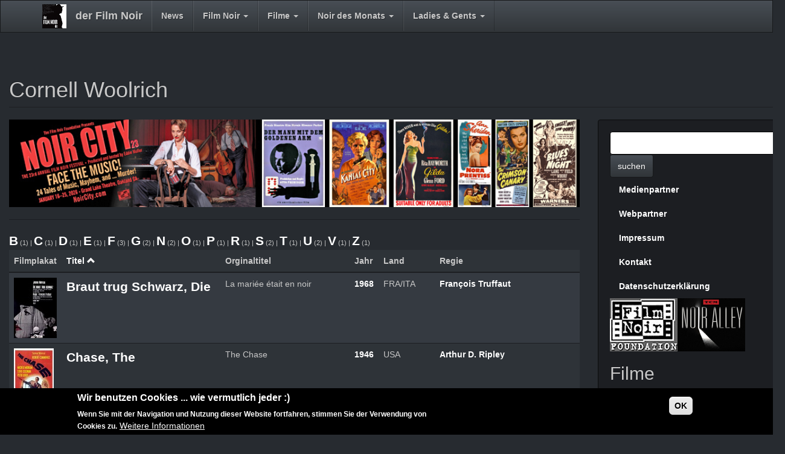

--- FILE ---
content_type: text/html; charset=UTF-8
request_url: https://www.der-film-noir.de/v1/taxonomy/term/455
body_size: 12126
content:
<!DOCTYPE html>
<html  lang="de" dir="ltr">
  <head>
    <meta charset="utf-8" />
<script async src="https://www.googletagmanager.com/gtag/js?id=UA-33874374-1"></script>
<script>window.dataLayer = window.dataLayer || [];function gtag(){dataLayer.push(arguments)};gtag("js", new Date());gtag("set", "developer_id.dMDhkMT", true);gtag("config", "UA-33874374-1", {"groups":"default","anonymize_ip":true,"page_placeholder":"PLACEHOLDER_page_path","allow_ad_personalization_signals":false});</script>
<meta name="Generator" content="Drupal 10 (https://www.drupal.org)" />
<meta name="MobileOptimized" content="width" />
<meta name="HandheldFriendly" content="true" />
<meta name="viewport" content="width=device-width, initial-scale=1.0" />
<style>div#sliding-popup, div#sliding-popup .eu-cookie-withdraw-banner, .eu-cookie-withdraw-tab {background: #000} div#sliding-popup.eu-cookie-withdraw-wrapper { background: transparent; } #sliding-popup h1, #sliding-popup h2, #sliding-popup h3, #sliding-popup p, #sliding-popup label, #sliding-popup div, .eu-cookie-compliance-more-button, .eu-cookie-compliance-secondary-button, .eu-cookie-withdraw-tab { color: #ffffff;} .eu-cookie-withdraw-tab { border-color: #ffffff;}</style>
<link rel="icon" href="https://files.der-film-noir.de/v1/sites/default/files/psd2css_favicon.png" type="image/png" />
<link rel="alternate" type="application/rss+xml" title="Cornell Woolrich" href="https://www.der-film-noir.de/v1/taxonomy/term/455/feed/all" />

    <title>Cornell Woolrich | der Film Noir</title>
    <link rel="stylesheet" media="all" href="/v1/sites/default/files/css/css_48KbCldHEjlYOeh1xy8Hd_gHE8n5GuSW_07I6SZGVHE.css?delta=0&amp;language=de&amp;theme=filmnoir&amp;include=eJxtyEEOAyEIQNEL2XIkg4pTMiAT0Rpv36bpcjb_Jy-ZDR8dL6gdlZb1M9CM2exk-k4vYWyZ4A5joYpTRqgs2ow7HGIJ5eFjC7cj-PZBCgmdwptpOfz6VCtT_hRduJC_bMW8sxDc6gcko0M1" />
<link rel="stylesheet" media="all" href="https://cdn.jsdelivr.net/npm/bootswatch@3.4.0/slate/bootstrap.min.css" integrity="sha256-PzKNNEEWKdp8EAlTBKwSDuI095WOfMYJhN0fzKNhcnQ=" crossorigin="anonymous" />
<link rel="stylesheet" media="all" href="https://cdn.jsdelivr.net/npm/@unicorn-fail/drupal-bootstrap-styles@0.0.2/dist/3.1.1/7.x-3.x/drupal-bootstrap-slate.min.css" integrity="sha512-e/ne9EnQFH+bo0MAbbZhabfVDik1WCPpIZdGRCv/4hemkenFsyykCqSJG2fpWr0ly+leqIM79YighY6MF8+TfQ==" crossorigin="anonymous" />
<link rel="stylesheet" media="all" href="https://cdn.jsdelivr.net/npm/@unicorn-fail/drupal-bootstrap-styles@0.0.2/dist/3.1.1/8.x-3.x/drupal-bootstrap-slate.min.css" integrity="sha512-imyJvW67sU2AR6AOBo0RBZy3iVys/kg926Iul4GdycVuzHvnmuQcwPP7Pgv02OtS3w4xzf8ZNsQSlIWE+Z01nQ==" crossorigin="anonymous" />
<link rel="stylesheet" media="all" href="https://cdn.jsdelivr.net/npm/@unicorn-fail/drupal-bootstrap-styles@0.0.2/dist/3.3.7/7.x-3.x/drupal-bootstrap-slate.min.css" integrity="sha512-g1unUT1Hdksgis8ZX3F3gI77ag9hGh0o9TkM6YvC9twKA4/LpKb1bFlhS5vJlCzqh7BakkQ3dekpo57rx829Ag==" crossorigin="anonymous" />
<link rel="stylesheet" media="all" href="https://cdn.jsdelivr.net/npm/@unicorn-fail/drupal-bootstrap-styles@0.0.2/dist/3.3.7/8.x-3.x/drupal-bootstrap-slate.min.css" integrity="sha512-jgbsODBbl9XFt7ZEfWZiISbPqGnFPDDhoBSOeUVp78MohRwHNvIlQct1UX0FnwaWG8Xf8vnrRgIyu8wz/7IBWA==" crossorigin="anonymous" />
<link rel="stylesheet" media="all" href="https://cdn.jsdelivr.net/npm/@unicorn-fail/drupal-bootstrap-styles@0.0.2/dist/3.4.0/8.x-3.x/drupal-bootstrap-slate.min.css" integrity="sha512-gX6b9DYP/yxILfGTbhT7G5O5JU2K9oZvFE7CFigyIv/8R4tvo9FMYarhvfAY2UmdCzMQCcEY2c1HwqZOlIdccQ==" crossorigin="anonymous" />
<link rel="stylesheet" media="all" href="/v1/sites/default/files/css/css_UWSxPQ7vl8cN-Kio6EBzIMdJBxJlhroCKdfUXawton4.css?delta=7&amp;language=de&amp;theme=filmnoir&amp;include=eJxtyEEOAyEIQNEL2XIkg4pTMiAT0Rpv36bpcjb_Jy-ZDR8dL6gdlZb1M9CM2exk-k4vYWyZ4A5joYpTRqgs2ow7HGIJ5eFjC7cj-PZBCgmdwptpOfz6VCtT_hRduJC_bMW8sxDc6gcko0M1" />

    
  </head>
  <body class="path-taxonomy navbar-is-fixed-top has-glyphicons">
    <a href="#main-content" class="visually-hidden focusable skip-link">
      Direkt zum Inhalt
    </a>
    
      <div class="dialog-off-canvas-main-canvas" data-off-canvas-main-canvas>
              <header class="navbar navbar-default navbar-fixed-top" id="navbar" role="banner">
              <div class="container">
            <div class="navbar-header">
          <div class="region region-navigation">
          <a class="logo navbar-btn pull-left" href="/v1/" title="Home" rel="home">
      <img src="https://files.der-film-noir.de/v1/sites/default/files/logo-40x40px.png" alt="Home" />
    </a>
        <a class="name navbar-brand" href="/v1/" title="Home" rel="home">der Film Noir</a>
    
  </div>

                          <button type="button" class="navbar-toggle collapsed" data-toggle="collapse" data-target="#navbar-collapse" aria-expanded="false">
            <span class="sr-only">Navigation aktivieren/deaktivieren</span>
            <span class="icon-bar"></span>
            <span class="icon-bar"></span>
            <span class="icon-bar"></span>
          </button>
              </div>

                    <div id="navbar-collapse" class="navbar-collapse collapse">
            <div class="region region-navigation-collapsible">
    <nav role="navigation" aria-labelledby="block-filmnoir-main-menu-menu" id="block-filmnoir-main-menu">
            
  <h2 class="visually-hidden" id="block-filmnoir-main-menu-menu">Main navigation</h2>
  

        
      <ul class="menu menu--main nav navbar-nav">
                      <li class="first">
                                        <a href="/v1/news" data-drupal-link-system-path="news">News</a>
              </li>
                      <li class="expanded dropdown">
                                                                    <a href="/v1/film-noir" class="dropdown-toggle" data-toggle="dropdown" data-drupal-link-system-path="node/4">Film Noir <span class="caret"></span></a>
                        <ul class="dropdown-menu">
                      <li class="first">
                                        <a href="/v1/film-noir" data-drupal-link-system-path="node/4">Film Noir</a>
              </li>
                      <li>
                                        <a href="/v1/film-noir/die-welt" data-drupal-link-system-path="node/7">Die Welt</a>
              </li>
                      <li>
                                        <a href="/v1/film-noir/der-stil" data-drupal-link-system-path="node/5">Der Stil</a>
              </li>
                      <li>
                                        <a href="/v1/film-noir/die-stadt" data-drupal-link-system-path="node/6">Die Stadt</a>
              </li>
                      <li>
                                        <a href="/v1/film-noir/die-zeit" data-drupal-link-system-path="node/184">Die Zeit</a>
              </li>
                      <li>
                                        <a href="/v1/film-noir/die-ikonen" data-drupal-link-system-path="node/185">Die Ikonen</a>
              </li>
                      <li class="last">
                                        <a href="/v1/film-noir/die-kultur" data-drupal-link-system-path="node/297">Die Kultur</a>
              </li>
        </ul>
  
              </li>
                      <li class="expanded dropdown">
                                                                    <a href="/v1/filme" class="dropdown-toggle" data-toggle="dropdown" data-drupal-link-system-path="node/8">Filme <span class="caret"></span></a>
                        <ul class="dropdown-menu">
                      <li class="first">
                                        <a href="/v1/filme" data-drupal-link-system-path="node/8">Filme</a>
              </li>
                      <li>
                                        <a href="/v1/filme/pre-noir" data-drupal-link-system-path="taxonomy/term/7">Pre Noir 1922 bis 1941</a>
              </li>
                      <li>
                                        <a href="/v1/filme/film-noir" data-drupal-link-system-path="taxonomy/term/8">Film Noir 1941 bis 1959</a>
              </li>
                      <li>
                                        <a href="/v1/filme/post-noir" data-drupal-link-system-path="taxonomy/term/9">Post Noir 1959 bis 1966</a>
              </li>
                      <li>
                                        <a href="/v1/filme/neo-noir" data-drupal-link-system-path="taxonomy/term/10">Neo Noir 1967 bis heute</a>
              </li>
                      <li>
                                        <a href="/v1/filme/western-noir" data-drupal-link-system-path="taxonomy/term/18">Western Noir</a>
              </li>
                      <li>
                                        <a href="/v1/filme/film-noir-uk" data-drupal-link-system-path="taxonomy/term/22">Film Noir UK</a>
              </li>
                      <li>
                                        <a href="/v1/filme/film-noir-france" data-drupal-link-system-path="taxonomy/term/23">Film Noir France</a>
              </li>
                      <li class="last">
                                        <a href="/v1/filme/film-noir-international" data-drupal-link-system-path="taxonomy/term/24">Film Noir International</a>
              </li>
        </ul>
  
              </li>
                      <li class="expanded dropdown">
                                                                    <a href="/v1/node/3" class="dropdown-toggle" data-toggle="dropdown" data-drupal-link-system-path="node/3">Noir des Monats <span class="caret"></span></a>
                        <ul class="dropdown-menu">
                      <li class="first">
                                        <a href="https://www.der-film-noir.de/v1/node/2244">Noir des Monats</a>
              </li>
                      <li>
                                        <a href="/v1/noir-des-monats/2021" data-drupal-link-system-path="node/299">2025</a>
              </li>
                      <li class="last">
                                        <a href="/v1/noir-des-monats/2020" data-drupal-link-system-path="node/298">2024</a>
              </li>
        </ul>
  
              </li>
                      <li class="expanded dropdown last">
                                                                    <a href="/v1/ladies-gents" class="dropdown-toggle" data-toggle="dropdown" data-drupal-link-system-path="node/13">Ladies &amp; Gents <span class="caret"></span></a>
                        <ul class="dropdown-menu">
                      <li class="first">
                                        <a href="/v1/ladies-gents" data-drupal-link-system-path="node/13">Ladies &amp; Gents</a>
              </li>
                      <li>
                                        <a href="/v1/ladiesgents/schauspieler" data-drupal-link-system-path="ladiesgents/schauspieler">Gents</a>
              </li>
                      <li class="last">
                                        <a href="/v1/ladiesgents/schauspielerinnen" data-drupal-link-system-path="ladiesgents/schauspielerinnen">Ladies</a>
              </li>
        </ul>
  
              </li>
        </ul>
  

  </nav>

  </div>

        </div>
                    </div>
          </header>
  
  <div role="main" class="main-container container js-quickedit-main-content">
    <div class="row">

                              <div class="col-sm-12" role="heading">
              <div class="region region-header">
      
<div data-drupal-messages-fallback class="hidden"></div>
    <h1 class="page-header">Cornell Woolrich</h1>


  </div>

          </div>
              
            
                  <section class="col-sm-9">

                
                                      
                  
                          <a id="main-content"></a>
            <div class="region region-content">
    <section class="views-element-container block block-views block-views-blockbanner-block-1 clearfix" id="block-views-block-banner-block-1">
  
    

      <div class="form-group"><div class="view view-banner view-id-banner view-display-id-block_1 js-view-dom-id-7ba23f47a909aed70bb6e5a865959292c81b8971937b33d9b6bb5df230fc50a9">
  
    
      
      <div class="view-content">
        <div class="skin-default">
    
    <div id="views_slideshow_cycle_main_banner-block_1" class="views_slideshow_cycle_main views_slideshow_main">
    <div id="views_slideshow_cycle_teaser_section_banner-block_1"  class="views_slideshow_cycle_teaser_section">
     <div id="views_slideshow_cycle_div_banner-block_1_0"  class="views_slideshow_cycle_slide views_slideshow_slide views-row-1 views-row-odd">
      <div  class="views-row views-row-0 views-row-odd views-row-first">
  <div class="views-field views-field-body"><div class="field-content"><a href="https://www.noircity.com/noircity23-p1.html"><img src="https://files.der-film-noir.de/v1/sites/default/files/inline-images/Banner-NoirCity_2026-Film_Noir-web.jpg" data-entity-uuid="e8a7d4b3-a832-4f0e-8573-ddc5d733c563" data-entity-type="file" width="880" height="135" loading="lazy"></a></div></div><div class="views-field views-field-nothing"><span class="field-content"><p><hr></p></span></div>
</div>

  </div>

     <div id="views_slideshow_cycle_div_banner-block_1_1"  class="views_slideshow_cycle_slide views_slideshow_slide views-row-2 views_slideshow_cycle_hidden views-row-even">
      <div  class="views-row views-row-1 views-row-even">
  <div class="views-field views-field-body"><div class="field-content"><p><a href="https://www.noirfilmfestival.cz/en/"><img data-entity-uuid="09f46a6a-270c-4d71-8550-e0649fff899f" data-entity-type="file" src="https://files.der-film-noir.de/v1/sites/default/files/inline-images/banner_noir_film_festival-2024-web.jpg" width="880" height="135" loading="lazy"></a></p></div></div><div class="views-field views-field-nothing"><span class="field-content"><p><hr></p></span></div>
</div>

  </div>

     <div id="views_slideshow_cycle_div_banner-block_1_2"  class="views_slideshow_cycle_slide views_slideshow_slide views-row-3 views_slideshow_cycle_hidden views-row-odd">
      <div  class="views-row views-row-2 views-row-odd">
  <div class="views-field views-field-body"><div class="field-content"><p><a href="http://www.amazon.de/Psychologische-Verteidigung-Erz%C3%A4hlungen-Matthias-Merkelbach/dp/3942503255/ref=sr_1_1?ie=UTF8&amp;qid=13703" id rel target="_blank" title><img alt="Psychologische Verteidigung" class="img-responsive" data-entity-type="file" data-entity-uuid="d15ca49b-e941-44b8-b642-6653652fbc52" src="https://files.der-film-noir.de/v1/sites/default/files/inline-images/PSV_banner_02.gif" width="880" height="135" loading="lazy"></a></p>
</div></div><div class="views-field views-field-nothing"><span class="field-content"><p><hr></p></span></div>
</div>

  </div>

     <div id="views_slideshow_cycle_div_banner-block_1_3"  class="views_slideshow_cycle_slide views_slideshow_slide views-row-4 views_slideshow_cycle_hidden views-row-even">
      <div  class="views-row views-row-3 views-row-even">
  <div class="views-field views-field-body"><div class="field-content"><p><a href="https://bluray-disc.de/blu-ray-filme/studio/concorde-home-entertainment"><img class="img-responsive" src="https://files.der-film-noir.de/v1/sites/default/files/inline-images/2013-Online%20Banner.gif" data-entity-uuid="42bf4c9b-571d-4543-b700-ac0a57a5896b" data-entity-type="file" alt="Concorde Home Entertainment" width="880" height="135" loading="lazy"></a></p></div></div><div class="views-field views-field-nothing"><span class="field-content"><p><hr></p></span></div>
</div>

  </div>

     <div id="views_slideshow_cycle_div_banner-block_1_4"  class="views_slideshow_cycle_slide views_slideshow_slide views-row-5 views_slideshow_cycle_hidden views-row-odd">
      <div  class="views-row views-row-4 views-row-odd">
  <div class="views-field views-field-body"><div class="field-content"><p><a href="http://www.filmnoirfoundation.org/" id rel target="_blank" title><img alt="Eddie Muller" class="img-responsive" data-entity-type="file" data-entity-uuid="5174b838-41a4-4c5d-a203-3d74aecb7e4d" src="https://files.der-film-noir.de/v1/sites/default/files/inline-images/banner_eddie_muller.jpg" width="880" height="135" loading="lazy"></a></p>
</div></div><div class="views-field views-field-nothing"><span class="field-content"><p><hr></p></span></div>
</div>

  </div>

     <div id="views_slideshow_cycle_div_banner-block_1_5"  class="views_slideshow_cycle_slide views_slideshow_slide views-row-6 views_slideshow_cycle_hidden views-row-even">
      <div  class="views-row views-row-5 views-row-even">
  <div class="views-field views-field-body"><div class="field-content"><p><a href="https://www.amazon.de/s?ie=UTF8&amp;rh=n:284266&amp;page=1&amp;hidden-keywords=B072DX96DP|B071H9FNCC|B072DX82RM|B071RMYWXJ&amp;tag=wwwarthausde2215-21&amp;lo=dvd" id rel target="_blank" title><img alt="Wenn es Nach wird in Paris" class="img-responsive" data-entity-type="file" data-entity-uuid="01ed896d-492a-4f5c-bed6-f9312641e08d" src="https://files.der-film-noir.de/v1/sites/default/files/inline-images/banner_noir_film_Studiocanal_DasLochNachtParis.jpg" width="880" height="135" loading="lazy"></a></p>
</div></div><div class="views-field views-field-nothing"><span class="field-content"><p><hr></p></span></div>
</div>

  </div>

     <div id="views_slideshow_cycle_div_banner-block_1_6"  class="views_slideshow_cycle_slide views_slideshow_slide views-row-7 views_slideshow_cycle_hidden views-row-odd">
      <div  class="views-row views-row-6 views-row-odd">
  <div class="views-field views-field-body"><div class="field-content"><p><a href="http://der-film-noir.de/v1/node/169" id rel target="_blank" title><img alt="Film Noir Collection Koch Media GmbH" class="img-responsive" data-entity-type="file" data-entity-uuid="01fa84c9-0f7e-42e5-bb00-a15b74a84317" src="https://files.der-film-noir.de/v1/sites/default/files/inline-images/KM_Anz-Noir_135x880px.gif" width="880" height="135" loading="lazy"></a></p>
</div></div><div class="views-field views-field-nothing"><span class="field-content"><p><hr></p></span></div>
</div>

  </div>

     <div id="views_slideshow_cycle_div_banner-block_1_7"  class="views_slideshow_cycle_slide views_slideshow_slide views-row-8 views_slideshow_cycle_hidden views-row-even">
      <div  class="views-row views-row-7 views-row-even views-row-last">
  <div class="views-field views-field-body"><div class="field-content"><p><img alt="banner_der_film_noir_3.jpg" data-entity-type="file" data-entity-uuid="16d8bc5b-84af-401f-a09e-bfc60abc0e26" src="https://files.der-film-noir.de/v1/sites/default/files/inline-images/banner_der_film_noir_3.jpg" width="880" height="135" loading="lazy"></p>
</div></div><div class="views-field views-field-nothing"><span class="field-content"><p><hr></p></span></div>
</div>

  </div>

  </div>

</div>


        </div>

    </div>
  
          </div>
</div>

  </section>

  <div class="views-element-container form-group"><div class="view view-taxonomy-term view-id-taxonomy_term view-display-id-page_1 js-view-dom-id-dc88dc2973f665da7b037985b29101fcfd2d3cf308132575f3b68f517b4fe4ee">
  
    
          <div class="attachment attachment-before">
      <div class="views-element-container form-group"><div class="view view-taxonomy-term view-id-taxonomy_term view-display-id-attachment_1 js-view-dom-id-68eb6c3822c31af3fc418b1deee45a13167bb1bf0e4ccf5cbb6933ac4a2939fc">
  
    
      
      <div class="view-content">
        <span >
    <a href="/v1/taxonomy/term/455/b">B</a>
      (1)
    </span>
  <span >
   |   <a href="/v1/taxonomy/term/455/c">C</a>
      (1)
    </span>
  <span >
   |   <a href="/v1/taxonomy/term/455/d">D</a>
      (1)
    </span>
  <span >
   |   <a href="/v1/taxonomy/term/455/e">E</a>
      (1)
    </span>
  <span >
   |   <a href="/v1/taxonomy/term/455/f">F</a>
      (3)
    </span>
  <span >
   |   <a href="/v1/taxonomy/term/455/g">G</a>
      (2)
    </span>
  <span >
   |   <a href="/v1/taxonomy/term/455/n">N</a>
      (2)
    </span>
  <span >
   |   <a href="/v1/taxonomy/term/455/o">O</a>
      (1)
    </span>
  <span >
   |   <a href="/v1/taxonomy/term/455/p">P</a>
      (1)
    </span>
  <span >
   |   <a href="/v1/taxonomy/term/455/r">R</a>
      (1)
    </span>
  <span >
   |   <a href="/v1/taxonomy/term/455/s">S</a>
      (2)
    </span>
  <span >
   |   <a href="/v1/taxonomy/term/455/t">T</a>
      (1)
    </span>
  <span >
   |   <a href="/v1/taxonomy/term/455/u">U</a>
      (2)
    </span>
  <span >
   |   <a href="/v1/taxonomy/term/455/v">V</a>
      (1)
    </span>
  <span >
   |   <a href="/v1/taxonomy/term/455/z">Z</a>
      (1)
    </span>

    </div>
  
          </div>
</div>

    </div>
  
      <div class="view-content">
        <div class="table-responsive">
<table class="table table-hover table-striped">
        <thead>
    <tr>
                                      <th id="view-field-bild-table-column" class="views-field views-field-field-bild" scope="col">Filmplakat</th>
                                      <th id="view-title-table-column" aria-sort="ascending" class="views-field views-field-title is-active" scope="col"><a href="?order=title&amp;sort=desc" title="Nach Titel sortieren">Titel<span class="icon glyphicon glyphicon-chevron-up icon-after" aria-hidden="true" data-toggle="tooltip" data-placement="bottom" title="Absteigend sortieren"></span>
</a></th>
                                      <th id="view-field-original-titel-table-column" class="views-field views-field-field-original-titel" scope="col">Orginaltitel</th>
                                      <th id="view-nach-jahr-table-column" class="views-field views-field-nach-jahr" scope="col">Jahr</th>
                                      <th id="view-field-land-table-column" class="views-field views-field-field-land" scope="col">Land</th>
                                      <th class="views-field views-field-nothing" scope="col"></th>
                                      <th id="view-nach-regisseuren-table-column" class="views-field views-field-nach-regisseuren" scope="col">Regie</th>
          </tr>
    </thead>
    <tbody>
      <tr>
                                                                      <td headers="view-field-bild-table-column" class="views-field views-field-field-bild">  <a href="/v1/node/466" hreflang="de"><img loading="lazy" src="https://files.der-film-noir.de/v1/sites/default/files/styles/thumbnail/public/Die%20Braut%20trug%20Schwarz-Poster-web4.jpg?itok=0O1OpVBE" width="71" height="100" alt="" class="img-responsive" />

</a>
        </td>
                                                                      <td class="fn-titel views-field views-field-title is-active" headers="view-title-table-column"><a href="/v1/node/466" hreflang="de">Braut trug Schwarz, Die</a>        </td>
                                                                      <td headers="view-field-original-titel-table-column" class="views-field views-field-field-original-titel">La mariée était en noir         </td>
                                                                      <td headers="view-nach-jahr-table-column" class="views-field views-field-nach-jahr"><a href="/v1/taxonomy/term/72" hreflang="de">1968</a>        </td>
                                                                      <td headers="view-field-land-table-column" class="views-field views-field-field-land">FRA/ITA        </td>
                                                                      <td class="views-field views-field-nothing"><br><br>        </td>
                                                                      <td headers="view-nach-regisseuren-table-column" class="views-field views-field-nach-regisseuren"><a href="/v1/taxonomy/term/695" hreflang="de">François Truffaut</a>        </td>
          </tr>
      <tr>
                                                                      <td headers="view-field-bild-table-column" class="views-field views-field-field-bild">  <a href="/v1/node/435" hreflang="de"><img loading="lazy" src="https://files.der-film-noir.de/v1/sites/default/files/styles/thumbnail/public/The%20Chase-Poster-web1.jpg?itok=qwHwq0AZ" width="66" height="100" alt="" class="img-responsive" />

</a>
        </td>
                                                                      <td class="fn-titel views-field views-field-title is-active" headers="view-title-table-column"><a href="/v1/node/435" hreflang="de">Chase, The </a>        </td>
                                                                      <td headers="view-field-original-titel-table-column" class="views-field views-field-field-original-titel">The Chase        </td>
                                                                      <td headers="view-nach-jahr-table-column" class="views-field views-field-nach-jahr"><a href="/v1/taxonomy/term/49" hreflang="de">1946</a>        </td>
                                                                      <td headers="view-field-land-table-column" class="views-field views-field-field-land">USA        </td>
                                                                      <td class="views-field views-field-nothing"><br><br>        </td>
                                                                      <td headers="view-nach-regisseuren-table-column" class="views-field views-field-nach-regisseuren"><a href="/v1/taxonomy/term/1055" hreflang="de">Arthur D. Ripley</a>        </td>
          </tr>
      <tr>
                                                                      <td headers="view-field-bild-table-column" class="views-field views-field-field-bild">  <a href="/v1/node/938" hreflang="de"><img loading="lazy" src="https://files.der-film-noir.de/v1/sites/default/files/styles/thumbnail/public/Deadline%20at%20Dawn-Poster-web1.jpg?itok=OKDFlNUJ" width="72" height="100" alt="" class="img-responsive" />

</a>
        </td>
                                                                      <td class="fn-titel views-field views-field-title is-active" headers="view-title-table-column"><a href="/v1/node/938" hreflang="de">Deadline At Dawn</a>        </td>
                                                                      <td headers="view-field-original-titel-table-column" class="views-field views-field-field-original-titel">Deadline At Dawn        </td>
                                                                      <td headers="view-nach-jahr-table-column" class="views-field views-field-nach-jahr"><a href="/v1/taxonomy/term/49" hreflang="de">1946</a>        </td>
                                                                      <td headers="view-field-land-table-column" class="views-field views-field-field-land">USA        </td>
                                                                      <td class="views-field views-field-nothing"><br><br>        </td>
                                                                      <td headers="view-nach-regisseuren-table-column" class="views-field views-field-nach-regisseuren"><a href="/v1/taxonomy/term/1747" hreflang="de">Harold Clurman</a>        </td>
          </tr>
      <tr>
                                                                      <td headers="view-field-bild-table-column" class="views-field views-field-field-bild">  <a href="/v1/node/962" hreflang="de"><img loading="lazy" src="https://files.der-film-noir.de/v1/sites/default/files/styles/thumbnail/public/Entgleist-Poster-web1_0.jpg?itok=dTMzRIk9" width="72" height="100" alt="" class="img-responsive" />

</a>
        </td>
                                                                      <td class="fn-titel views-field views-field-title is-active" headers="view-title-table-column"><a href="/v1/node/962" hreflang="de">Entgleist</a>        </td>
                                                                      <td headers="view-field-original-titel-table-column" class="views-field views-field-field-original-titel">No Man Of Her Own        </td>
                                                                      <td headers="view-nach-jahr-table-column" class="views-field views-field-nach-jahr"><a href="/v1/taxonomy/term/54" hreflang="de">1950</a>        </td>
                                                                      <td headers="view-field-land-table-column" class="views-field views-field-field-land">USA        </td>
                                                                      <td class="views-field views-field-nothing"><br><br>        </td>
                                                                      <td headers="view-nach-regisseuren-table-column" class="views-field views-field-nach-regisseuren"><a href="/v1/taxonomy/term/1769" hreflang="de">Mitchell Leisen</a>        </td>
          </tr>
      <tr>
                                                                      <td headers="view-field-bild-table-column" class="views-field views-field-field-bild">  <a href="/v1/node/1644" hreflang="de"><img loading="lazy" src="https://files.der-film-noir.de/v1/sites/default/files/styles/thumbnail/public/public%3A/Fall%20Guy-Poster-web1.jpg?itok=YOpx2hLE" width="66" height="100" alt="" class="img-responsive" />

</a>
        </td>
                                                                      <td class="fn-titel views-field views-field-title is-active" headers="view-title-table-column"><a href="/v1/node/1644" hreflang="de">Fall Guy</a>        </td>
                                                                      <td headers="view-field-original-titel-table-column" class="views-field views-field-field-original-titel">Fall Guy        </td>
                                                                      <td headers="view-nach-jahr-table-column" class="views-field views-field-nach-jahr"><a href="/v1/taxonomy/term/51" hreflang="de">1947</a>        </td>
                                                                      <td headers="view-field-land-table-column" class="views-field views-field-field-land">USA        </td>
                                                                      <td class="views-field views-field-nothing"><br><br>        </td>
                                                                      <td headers="view-nach-regisseuren-table-column" class="views-field views-field-nach-regisseuren"><a href="/v1/taxonomy/term/1522" hreflang="de">Reginald Le Borg</a>        </td>
          </tr>
      <tr>
                                                                      <td headers="view-field-bild-table-column" class="views-field views-field-field-bild">  <a href="/v1/node/1226" hreflang="de"><img loading="lazy" src="https://files.der-film-noir.de/v1/sites/default/files/styles/thumbnail/public/public%3A/Fallen%20Angels-Poster-web5.jpg?itok=uE2nioKj" width="58" height="100" alt="" class="img-responsive" />

</a>
        </td>
                                                                      <td class="fn-titel views-field views-field-title is-active" headers="view-title-table-column"><a href="/v1/node/1226" hreflang="de">Fallen Angels - Staffel 1</a>        </td>
                                                                      <td headers="view-field-original-titel-table-column" class="views-field views-field-field-original-titel">Fallen Angels - Season 1        </td>
                                                                      <td headers="view-nach-jahr-table-column" class="views-field views-field-nach-jahr"><a href="/v1/taxonomy/term/97" hreflang="de">1993</a>        </td>
                                                                      <td headers="view-field-land-table-column" class="views-field views-field-field-land">USA        </td>
                                                                      <td class="views-field views-field-nothing"><br><br>        </td>
                                                                      <td headers="view-nach-regisseuren-table-column" class="views-field views-field-nach-regisseuren"><a href="/v1/taxonomy/term/2088" hreflang="de">Alfonso Cuarón</a>, <a href="/v1/taxonomy/term/2085" hreflang="de">Phil Joanou</a>, <a href="/v1/taxonomy/term/632" hreflang="de">Steven Soderbergh</a>, <a href="/v1/taxonomy/term/2091" hreflang="de">Tom Hanks</a>        </td>
          </tr>
      <tr>
                                                                      <td headers="view-field-bild-table-column" class="views-field views-field-field-bild">  <a href="/v1/node/660" hreflang="de"><img loading="lazy" src="https://files.der-film-noir.de/v1/sites/default/files/styles/thumbnail/public/public%3A/Fear%20In%20The%20Night-Poster-web1.jpg?itok=fjMaNmKf" width="66" height="100" alt="" class="img-responsive" />

</a>
        </td>
                                                                      <td class="fn-titel views-field views-field-title is-active" headers="view-title-table-column"><a href="/v1/node/660" hreflang="de">Fear In The Night</a>        </td>
                                                                      <td headers="view-field-original-titel-table-column" class="views-field views-field-field-original-titel">Fear In The Night        </td>
                                                                      <td headers="view-nach-jahr-table-column" class="views-field views-field-nach-jahr"><a href="/v1/taxonomy/term/51" hreflang="de">1947</a>        </td>
                                                                      <td headers="view-field-land-table-column" class="views-field views-field-field-land">USA        </td>
                                                                      <td class="views-field views-field-nothing"><br><br>        </td>
                                                                      <td headers="view-nach-regisseuren-table-column" class="views-field views-field-nach-regisseuren"><a href="/v1/taxonomy/term/575" hreflang="de">Maxwell Shane</a>        </td>
          </tr>
      <tr>
                                                                      <td headers="view-field-bild-table-column" class="views-field views-field-field-bild">  <a href="/v1/node/792" hreflang="de"><img loading="lazy" src="https://files.der-film-noir.de/v1/sites/default/files/styles/thumbnail/public/Das%20Geheimnis%20der%20falschen%20Braut-Poster-web1.jpg?itok=uZE8yvEb" width="71" height="100" alt="" class="img-responsive" />

</a>
        </td>
                                                                      <td class="fn-titel views-field views-field-title is-active" headers="view-title-table-column"><a href="/v1/node/792" hreflang="de">Geheimnis der falschen Braut, Das</a>        </td>
                                                                      <td headers="view-field-original-titel-table-column" class="views-field views-field-field-original-titel">La sirène du Mississipi        </td>
                                                                      <td headers="view-nach-jahr-table-column" class="views-field views-field-nach-jahr"><a href="/v1/taxonomy/term/73" hreflang="de">1969</a>        </td>
                                                                      <td headers="view-field-land-table-column" class="views-field views-field-field-land">FRA/ITA        </td>
                                                                      <td class="views-field views-field-nothing"><br><br>        </td>
                                                                      <td headers="view-nach-regisseuren-table-column" class="views-field views-field-nach-regisseuren"><a href="/v1/taxonomy/term/695" hreflang="de">François Truffaut</a>        </td>
          </tr>
      <tr>
                                                                      <td headers="view-field-bild-table-column" class="views-field views-field-field-bild">  <a href="/v1/node/2123" hreflang="de"><img loading="lazy" src="https://files.der-film-noir.de/v1/sites/default/files/styles/thumbnail/public/public%3A/The%20Guilty-Poster-web2_0.jpg?itok=YlAlSnyr" width="67" height="100" alt="" class="img-responsive" />

</a>
        </td>
                                                                      <td class="fn-titel views-field views-field-title is-active" headers="view-title-table-column"><a href="/v1/node/2123" hreflang="de">Guilty, The</a>        </td>
                                                                      <td headers="view-field-original-titel-table-column" class="views-field views-field-field-original-titel">The Guilty        </td>
                                                                      <td headers="view-nach-jahr-table-column" class="views-field views-field-nach-jahr"><a href="/v1/taxonomy/term/51" hreflang="de">1947</a>        </td>
                                                                      <td headers="view-field-land-table-column" class="views-field views-field-field-land">USA        </td>
                                                                      <td class="views-field views-field-nothing"><br><br>        </td>
                                                                      <td headers="view-nach-regisseuren-table-column" class="views-field views-field-nach-regisseuren"><a href="/v1/taxonomy/term/668" hreflang="de">John Reinhardt</a>        </td>
          </tr>
      <tr>
                                                                      <td headers="view-field-bild-table-column" class="views-field views-field-field-bild">  <a href="/v1/node/832" hreflang="de"><img loading="lazy" src="https://files.der-film-noir.de/v1/sites/default/files/styles/thumbnail/public/Die%20Nacht%20hat%20tausend%20Augen-Poster-web1.jpg?itok=GECc8L_M" width="76" height="100" alt="" class="img-responsive" />

</a>
        </td>
                                                                      <td class="fn-titel views-field views-field-title is-active" headers="view-title-table-column"><a href="/v1/node/832" hreflang="de">Nacht hat tausend Augen, Die</a>        </td>
                                                                      <td headers="view-field-original-titel-table-column" class="views-field views-field-field-original-titel">Night Has A Thousand Eyes        </td>
                                                                      <td headers="view-nach-jahr-table-column" class="views-field views-field-nach-jahr"><a href="/v1/taxonomy/term/52" hreflang="de">1948</a>        </td>
                                                                      <td headers="view-field-land-table-column" class="views-field views-field-field-land">USA        </td>
                                                                      <td class="views-field views-field-nothing"><br><br>        </td>
                                                                      <td headers="view-nach-regisseuren-table-column" class="views-field views-field-nach-regisseuren"><a href="/v1/taxonomy/term/655" hreflang="de">John Farrow</a>        </td>
          </tr>
      <tr>
                                                                      <td headers="view-field-bild-table-column" class="views-field views-field-field-bild">  <a href="/v1/node/2112" hreflang="de"><img loading="lazy" src="https://files.der-film-noir.de/v1/sites/default/files/styles/thumbnail/public/public%3A/No-abras-nunca-esa-puerta-Poster-web1.jpg?itok=oiMANLM5" width="68" height="100" alt="" class="img-responsive" />

</a>
        </td>
                                                                      <td class="fn-titel views-field views-field-title is-active" headers="view-title-table-column"><a href="/v1/node/2112" hreflang="de">Never Open That Door</a>        </td>
                                                                      <td headers="view-field-original-titel-table-column" class="views-field views-field-field-original-titel">No Abras Nunca Esa Puerta         </td>
                                                                      <td headers="view-nach-jahr-table-column" class="views-field views-field-nach-jahr"><a href="/v1/taxonomy/term/56" hreflang="de">1952</a>        </td>
                                                                      <td headers="view-field-land-table-column" class="views-field views-field-field-land">ARG        </td>
                                                                      <td class="views-field views-field-nothing"><br><br>        </td>
                                                                      <td headers="view-nach-regisseuren-table-column" class="views-field views-field-nach-regisseuren"><a href="/v1/taxonomy/term/3092" hreflang="de">Carlos Hugo Christensen</a>        </td>
          </tr>
      <tr>
                                                                      <td headers="view-field-bild-table-column" class="views-field views-field-field-bild">  <a href="/v1/node/2040" hreflang="de"><img loading="lazy" src="https://files.der-film-noir.de/v1/sites/default/files/styles/thumbnail/public/public%3A/El%20ojo%20de%20cristal-Poster-web1.jpg?itok=kLy1il81" width="64" height="100" alt="" class="img-responsive" />

</a>
        </td>
                                                                      <td class="fn-titel views-field views-field-title is-active" headers="view-title-table-column"><a href="/v1/node/2040" hreflang="de">ojo de cristal, El</a>        </td>
                                                                      <td headers="view-field-original-titel-table-column" class="views-field views-field-field-original-titel">El ojo de cristal        </td>
                                                                      <td headers="view-nach-jahr-table-column" class="views-field views-field-nach-jahr"><a href="/v1/taxonomy/term/60" hreflang="de">1956</a>        </td>
                                                                      <td headers="view-field-land-table-column" class="views-field views-field-field-land">ESP/MEX        </td>
                                                                      <td class="views-field views-field-nothing"><br><br>        </td>
                                                                      <td headers="view-nach-regisseuren-table-column" class="views-field views-field-nach-regisseuren"><a href="/v1/taxonomy/term/3189" hreflang="de">Antonio Santillán</a>        </td>
          </tr>
      <tr>
                                                                      <td headers="view-field-bild-table-column" class="views-field views-field-field-bild">  <a href="/v1/node/343" hreflang="de"><img loading="lazy" src="https://files.der-film-noir.de/v1/sites/default/files/styles/thumbnail/public/Perfect%20Crimes3-Poster-web1.jpg?itok=xoudCOUr" width="71" height="100" alt="" class="img-responsive" />

</a>
        </td>
                                                                      <td class="fn-titel views-field views-field-title is-active" headers="view-title-table-column"><a href="/v1/node/343" hreflang="de">Perfect Crimes Vol. 3</a>        </td>
                                                                      <td headers="view-field-original-titel-table-column" class="views-field views-field-field-original-titel">Fallen Angels - Season 2        </td>
                                                                      <td headers="view-nach-jahr-table-column" class="views-field views-field-nach-jahr"><a href="/v1/taxonomy/term/99" hreflang="de">1995</a>        </td>
                                                                      <td headers="view-field-land-table-column" class="views-field views-field-field-land">USA        </td>
                                                                      <td class="views-field views-field-nothing"><br><br>        </td>
                                                                      <td headers="view-nach-regisseuren-table-column" class="views-field views-field-nach-regisseuren"><a href="/v1/taxonomy/term/840" hreflang="de">David Siegel</a>, <a href="/v1/taxonomy/term/897" hreflang="de">Peter Bogdanovich</a>, <a href="/v1/taxonomy/term/841" hreflang="de">Scott McGehee</a>        </td>
          </tr>
      <tr>
                                                                      <td headers="view-field-bild-table-column" class="views-field views-field-field-bild">  <a href="/v1/node/2023" hreflang="de"><img loading="lazy" src="https://files.der-film-noir.de/v1/sites/default/files/styles/thumbnail/public/public%3A/The%20Return%20Of%20The%20Whistler-Poster-web1.jpg?itok=sPvr9fLA" width="66" height="100" alt="" class="img-responsive" />

</a>
        </td>
                                                                      <td class="fn-titel views-field views-field-title is-active" headers="view-title-table-column"><a href="/v1/node/2023" hreflang="de">Return Of The Whistler, The</a>        </td>
                                                                      <td headers="view-field-original-titel-table-column" class="views-field views-field-field-original-titel">The Return Of The Whistler        </td>
                                                                      <td headers="view-nach-jahr-table-column" class="views-field views-field-nach-jahr"><a href="/v1/taxonomy/term/52" hreflang="de">1948</a>        </td>
                                                                      <td headers="view-field-land-table-column" class="views-field views-field-field-land">USA        </td>
                                                                      <td class="views-field views-field-nothing"><br><br>        </td>
                                                                      <td headers="view-nach-regisseuren-table-column" class="views-field views-field-nach-regisseuren"><a href="/v1/taxonomy/term/3160" hreflang="de">D. Ross Lederman</a>        </td>
          </tr>
      <tr>
                                                                      <td headers="view-field-bild-table-column" class="views-field views-field-field-bild">  <a href="/v1/node/1958" hreflang="de"><img loading="lazy" src="https://files.der-film-noir.de/v1/sites/default/files/styles/thumbnail/public/public%3A/Si%20muero%20antes%20de%20despertar-Poster-web1.jpg?itok=SoC9SfyR" width="70" height="100" alt="" class="img-responsive" />

</a>
        </td>
                                                                      <td class="fn-titel views-field views-field-title is-active" headers="view-title-table-column"><a href="/v1/node/1958" hreflang="de">Si muero antes de despertar</a>        </td>
                                                                      <td headers="view-field-original-titel-table-column" class="views-field views-field-field-original-titel">Si muero antes de despertar / El vampiro acecha        </td>
                                                                      <td headers="view-nach-jahr-table-column" class="views-field views-field-nach-jahr"><a href="/v1/taxonomy/term/56" hreflang="de">1952</a>        </td>
                                                                      <td headers="view-field-land-table-column" class="views-field views-field-field-land">ARG        </td>
                                                                      <td class="views-field views-field-nothing"><br><br>        </td>
                                                                      <td headers="view-nach-regisseuren-table-column" class="views-field views-field-nach-regisseuren"><a href="/v1/taxonomy/term/3092" hreflang="de">Carlos Hugo Christensen</a>        </td>
          </tr>
      <tr>
                                                                      <td headers="view-field-bild-table-column" class="views-field views-field-field-bild">  <a href="/v1/node/1096" hreflang="de"><img loading="lazy" src="https://files.der-film-noir.de/v1/sites/default/files/styles/thumbnail/public/Street%20Of%20Chance-Poster-web2.jpg?itok=j12fCB41" width="68" height="100" alt="" class="img-responsive" />

</a>
        </td>
                                                                      <td class="fn-titel views-field views-field-title is-active" headers="view-title-table-column"><a href="/v1/node/1096" hreflang="de">Street Of Chance</a>        </td>
                                                                      <td headers="view-field-original-titel-table-column" class="views-field views-field-field-original-titel">Street Of Chance        </td>
                                                                      <td headers="view-nach-jahr-table-column" class="views-field views-field-nach-jahr"><a href="/v1/taxonomy/term/46" hreflang="de">1942</a>        </td>
                                                                      <td headers="view-field-land-table-column" class="views-field views-field-field-land">USA        </td>
                                                                      <td class="views-field views-field-nothing"><br><br>        </td>
                                                                      <td headers="view-nach-regisseuren-table-column" class="views-field views-field-nach-regisseuren"><a href="/v1/taxonomy/term/1909" hreflang="de">Jack Hively</a>        </td>
          </tr>
      <tr>
                                                                      <td headers="view-field-bild-table-column" class="views-field views-field-field-bild">  <a href="/v1/node/1328" hreflang="de"><img loading="lazy" src="https://files.der-film-noir.de/v1/sites/default/files/styles/thumbnail/public/public%3A/Todeszelle%20Nr5-Poster-web1.jpg?itok=lDOVLpB1" width="70" height="100" alt="" class="img-responsive" />

</a>
        </td>
                                                                      <td class="fn-titel views-field views-field-title is-active" headers="view-title-table-column"><a href="/v1/node/1328" hreflang="de">Todeszelle Nr. 5</a>        </td>
                                                                      <td headers="view-field-original-titel-table-column" class="views-field views-field-field-original-titel">I Wouldn’t Be In Your Shoes        </td>
                                                                      <td headers="view-nach-jahr-table-column" class="views-field views-field-nach-jahr"><a href="/v1/taxonomy/term/52" hreflang="de">1948</a>        </td>
                                                                      <td headers="view-field-land-table-column" class="views-field views-field-field-land">USA        </td>
                                                                      <td class="views-field views-field-nothing"><br><br>        </td>
                                                                      <td headers="view-nach-regisseuren-table-column" class="views-field views-field-nach-regisseuren"><a href="/v1/taxonomy/term/683" hreflang="de">William Nigh</a>        </td>
          </tr>
      <tr>
                                                                      <td headers="view-field-bild-table-column" class="views-field views-field-field-bild">  <a href="/v1/node/128" hreflang="de"><img loading="lazy" src="https://files.der-film-noir.de/v1/sites/default/files/styles/thumbnail/public/public%3A/Das%20unheimliche%20Fenster-Poster-web6.jpg?itok=ceLgeA3K" width="71" height="100" alt="" class="img-responsive" />

</a>
        </td>
                                                                      <td class="fn-titel views-field views-field-title is-active" headers="view-title-table-column"><a href="/v1/node/128" hreflang="de">unheimliche Fenster, Das</a>        </td>
                                                                      <td headers="view-field-original-titel-table-column" class="views-field views-field-field-original-titel">The Window        </td>
                                                                      <td headers="view-nach-jahr-table-column" class="views-field views-field-nach-jahr"><a href="/v1/taxonomy/term/53" hreflang="de">1949</a>        </td>
                                                                      <td headers="view-field-land-table-column" class="views-field views-field-field-land">USA        </td>
                                                                      <td class="views-field views-field-nothing"><br><br>        </td>
                                                                      <td headers="view-nach-regisseuren-table-column" class="views-field views-field-nach-regisseuren"><a href="/v1/taxonomy/term/565" hreflang="de">Ted Tetzlaff</a>        </td>
          </tr>
      <tr>
                                                                      <td headers="view-field-bild-table-column" class="views-field views-field-field-bild">  <a href="/v1/node/801" hreflang="de"><img loading="lazy" src="https://files.der-film-noir.de/v1/sites/default/files/styles/thumbnail/public/Union%20City-Poster-web1.jpg?itok=pisgxGrs" width="67" height="100" alt="" class="img-responsive" />

</a>
        </td>
                                                                      <td class="fn-titel views-field views-field-title is-active" headers="view-title-table-column"><a href="/v1/node/801" hreflang="de">Union City</a>        </td>
                                                                      <td headers="view-field-original-titel-table-column" class="views-field views-field-field-original-titel">Union City        </td>
                                                                      <td headers="view-nach-jahr-table-column" class="views-field views-field-nach-jahr"><a href="/v1/taxonomy/term/84" hreflang="de">1980</a>        </td>
                                                                      <td headers="view-field-land-table-column" class="views-field views-field-field-land">USA        </td>
                                                                      <td class="views-field views-field-nothing"><br><br>        </td>
                                                                      <td headers="view-nach-regisseuren-table-column" class="views-field views-field-nach-regisseuren"><a href="/v1/taxonomy/term/1581" hreflang="de">Marcus Reichert</a>        </td>
          </tr>
      <tr>
                                                                      <td headers="view-field-bild-table-column" class="views-field views-field-field-bild">  <a href="/v1/node/114" hreflang="de"><img loading="lazy" src="https://files.der-film-noir.de/v1/sites/default/files/styles/thumbnail/public/public%3A/Schwarzer-Engel-Poster-web3.jpg?itok=TC4V1VQm" width="68" height="100" alt="" class="img-responsive" />

</a>
        </td>
                                                                      <td class="fn-titel views-field views-field-title is-active" headers="view-title-table-column"><a href="/v1/node/114" hreflang="de">Vergessene Stunde / Schwarzer Engel</a>        </td>
                                                                      <td headers="view-field-original-titel-table-column" class="views-field views-field-field-original-titel">Black Angel        </td>
                                                                      <td headers="view-nach-jahr-table-column" class="views-field views-field-nach-jahr"><a href="/v1/taxonomy/term/49" hreflang="de">1946</a>        </td>
                                                                      <td headers="view-field-land-table-column" class="views-field views-field-field-land">USA        </td>
                                                                      <td class="views-field views-field-nothing"><br><br>        </td>
                                                                      <td headers="view-nach-regisseuren-table-column" class="views-field views-field-nach-regisseuren"><a href="/v1/taxonomy/term/679" hreflang="de">Roy William Neill</a>        </td>
          </tr>
      <tr>
                                                                      <td headers="view-field-bild-table-column" class="views-field views-field-field-bild">  <a href="/v1/node/133" hreflang="de"><img loading="lazy" src="https://files.der-film-noir.de/v1/sites/default/files/styles/thumbnail/public/Zeuge%20gesucht-Poster-web1.jpg?itok=dD4fXcOJ" width="68" height="100" alt="" class="img-responsive" />

</a>
        </td>
                                                                      <td class="fn-titel views-field views-field-title is-active" headers="view-title-table-column"><a href="/v1/node/133" hreflang="de">Zeuge gesucht</a>        </td>
                                                                      <td headers="view-field-original-titel-table-column" class="views-field views-field-field-original-titel">Phantom Lady        </td>
                                                                      <td headers="view-nach-jahr-table-column" class="views-field views-field-nach-jahr"><a href="/v1/taxonomy/term/48" hreflang="de">1944</a>        </td>
                                                                      <td headers="view-field-land-table-column" class="views-field views-field-field-land">USA        </td>
                                                                      <td class="views-field views-field-nothing"><br><br>        </td>
                                                                      <td headers="view-nach-regisseuren-table-column" class="views-field views-field-nach-regisseuren"><a href="/v1/taxonomy/term/548" hreflang="de">Robert Siodmak</a>        </td>
          </tr>
    </tbody>
</table>
  </div>

    </div>
  
      
              <div class="feed-icons">
      <a href="https://www.der-film-noir.de/v1/taxonomy/term/455/feed/all" class="feed-icon">
  Cornell Woolrich abonnieren
</a>

    </div>
  </div>
</div>


  </div>

              </section>

                              <aside class="col-sm-3" role="complementary">
              <div class="well region region-sidebar-second">
    <section class="views-exposed-form block block-views block-views-exposed-filter-blocksearch-page-1 clearfix" data-drupal-selector="views-exposed-form-search-page-1" id="block-hervorgehobenesformularsearchpage-1">
  
    

      <form action="/v1/search" method="get" id="views-exposed-form-search-page-1" accept-charset="UTF-8">
  <div class="form--inline form-inline clearfix">
  <div class="form-item js-form-item form-type-textfield js-form-type-textfield form-item-search js-form-item-search form-group">
      <label for="edit-search" class="control-label">Suche</label>
  
  
  <input data-drupal-selector="edit-search" class="form-text form-control" type="text" id="edit-search" name="search" value="" size="30" maxlength="128" />

  
  
  </div>
<div data-drupal-selector="edit-actions" class="form-actions form-group js-form-wrapper form-wrapper" id="edit-actions"><button data-drupal-selector="edit-submit-search" class="button js-form-submit form-submit btn-default btn" type="submit" id="edit-submit-search" value="suchen">suchen</button></div>

</div>

</form>

  </section>

<nav role="navigation" aria-labelledby="block-filmnoir-footer-menu" id="block-filmnoir-footer">
            
  <h2 class="visually-hidden" id="block-filmnoir-footer-menu">Menülinks rechte Seite</h2>
  

        
      <ul class="menu menu--footer nav">
                      <li class="first">
                                        <a href="/v1/medienpartner" data-drupal-link-system-path="node/242">Medienpartner</a>
              </li>
                      <li>
                                        <a href="/v1/webpartner" title="Film Noir Webpartner" data-drupal-link-system-path="node/290">Webpartner</a>
              </li>
                      <li>
                                        <a href="/v1/impressum" title="Impressum" data-drupal-link-system-path="node/246">Impressum</a>
              </li>
                      <li>
                                        <a href="/v1/contact" data-drupal-link-system-path="contact">Kontakt</a>
              </li>
                      <li class="last">
                                        <a href="/v1/datenschutzerklaerung" data-drupal-link-system-path="node/1464">Datenschutzerklärung</a>
              </li>
        </ul>
  

  </nav>
<section id="block-filmnoir-filmnoirfoundation" class="block block-block-content block-block-contentf2d35c71-d557-4166-9f33-51f89d2215b4 clearfix">
  
    

      
            <div class="field field--name-body field--type-text-with-summary field--label-hidden field--item"><p><a href="http://www.filmnoirfoundation.org/home.html" target="_blank"><img alt="film noir foundation web.jpg" data-entity-type="file" data-entity-uuid="262b3ceb-19cb-401f-85b4-893f84480572" src="https://files.der-film-noir.de/v1/sites/default/files/inline-images/film%20noir%20foundation%20web.jpg" width="112" height="88" loading="lazy"></a><a href="http://noiralley.tcm.com/" target="_blank" title="Noir Alley"><img alt="noir-alley-logo-web1.jpg" height="88" src="/v1/sites/default/files/2017-04/noir-alley-logo-web1.jpg" width="112" loading="lazy"></a></p></div>
      
  </section>

<section class="views-element-container block block-views block-views-blockslider-block-1 clearfix" id="block-filmnoir-views-block-slider-block-1">
  
      <h2 class="block-title">Filme</h2>
    

      <div class="form-group"><div class="view view-slider view-id-slider view-display-id-block_1 js-view-dom-id-a902181d6d29c08163848971e3a4ff6c713c8a49dec0035717e1356f160ec8f3">
  
    
      
      <div class="view-content">
          <div class="list-group-item"><div><span><a href="/v1/node/338" hreflang="de">Sackgasse</a></span></div><div><div>  <a href="/v1/node/338" hreflang="de"><img loading="lazy" src="https://files.der-film-noir.de/v1/sites/default/files/styles/galerie/public/Dead%20End-Poster-web2.jpg?itok=fKLddc7W" width="150" height="229" alt="" class="img-responsive" />

</a>
</div></div></div>
    <div class="list-group-item"><div><span><a href="/v1/node/394" hreflang="de">Du lebst noch 105 Minuten</a></span></div><div><div>  <a href="/v1/node/394" hreflang="de"><img loading="lazy" src="https://files.der-film-noir.de/v1/sites/default/files/styles/galerie/public/Du%20lebst%20noch%20105%20Minuten-Poster-web4.jpg?itok=ot0YVhsO" width="150" height="208" alt="" class="img-responsive" />

</a>
</div></div></div>
    <div class="list-group-item"><div><span><a href="/v1/node/266" hreflang="de">Testament des Dr. Mabuse, Das</a></span></div><div><div>  <a href="/v1/node/266" hreflang="de"><img loading="lazy" src="https://files.der-film-noir.de/v1/sites/default/files/styles/galerie/public/Testament%20Dr.%20Mabuse-Poster1-web.jpg?itok=DyXLa41j" width="150" height="205" alt="" class="img-responsive" />

</a>
</div></div></div>
    <div class="list-group-item"><div><span><a href="/v1/node/282" hreflang="de">Todeskuss, Der</a></span></div><div><div>  <a href="/v1/node/282" hreflang="de"><img loading="lazy" src="https://files.der-film-noir.de/v1/sites/default/files/styles/galerie/public/Der%20Todeskuss-Poster2-web.jpg?itok=WKx5Vga2" width="150" height="211" alt="" class="img-responsive" />

</a>
</div></div></div>
    <div class="list-group-item"><div><span><a href="/v1/node/40" hreflang="de">Gardenia – eine Frau will vergessen</a></span></div><div><div>  <a href="/v1/node/40" hreflang="de"><img loading="lazy" src="https://files.der-film-noir.de/v1/sites/default/files/styles/galerie/public/public%3A/The%20Blue%20Gardenia-Poster-web6.jpg?itok=i5N31xjM" width="150" height="207" alt="" class="img-responsive" />

</a>
</div></div></div>
    <div class="list-group-item"><div><span><a href="/v1/node/372" hreflang="de">Drei Uhr nachts</a></span></div><div><div>  <a href="/v1/node/372" hreflang="de"><img loading="lazy" src="https://files.der-film-noir.de/v1/sites/default/files/styles/galerie/public/Drei%20Uhr%20Nachts-Poster-web2.jpg?itok=kv89NqVl" width="150" height="208" alt="" class="img-responsive" />

</a>
</div></div></div>
    <div class="list-group-item"><div><span><a href="/v1/node/455" hreflang="de">aura, El</a></span></div><div><div>  <a href="/v1/node/455" hreflang="de"><img loading="lazy" src="https://files.der-film-noir.de/v1/sites/default/files/styles/galerie/public/El%20aura-Poster-web4.jpg?itok=uzpENASL" width="150" height="208" alt="" class="img-responsive" />

</a>
</div></div></div>
    <div class="list-group-item"><div><span><a href="/v1/node/1238" hreflang="de">Stimme des Gewissens, Die </a></span></div><div><div>  <a href="/v1/node/1238" hreflang="de"><img loading="lazy" src="https://files.der-film-noir.de/v1/sites/default/files/styles/galerie/public/public%3A/Die%20Stimme%20des%20Gewissens-Poster-web4.jpg?itok=ISFO244z" width="150" height="213" alt="" class="img-responsive" />

</a>
</div></div></div>
    <div class="list-group-item"><div><span><a href="/v1/node/830" hreflang="de">Großstadthyänen</a></span></div><div><div>  <a href="/v1/node/830" hreflang="de"><img loading="lazy" src="https://files.der-film-noir.de/v1/sites/default/files/styles/galerie/public/Grossstadthyaenen-Poster-web1.jpg?itok=mfmjEEKg" width="150" height="210" alt="" class="img-responsive" />

</a>
</div></div></div>
    <div class="list-group-item"><div><span><a href="/v1/node/92" hreflang="de">Heißes Eisen</a></span></div><div><div>  <a href="/v1/node/92" hreflang="de"><img loading="lazy" src="https://files.der-film-noir.de/v1/sites/default/files/styles/galerie/public/Hei%C3%9Fes%20Eisen-Poster1.jpg?itok=TDuVEHyo" width="150" height="215" alt="" class="img-responsive" />

</a>
</div></div></div>
    <div class="list-group-item"><div><span><a href="/v1/node/280" hreflang="de">Detour</a></span></div><div><div>  <a href="/v1/node/280" hreflang="de"><img loading="lazy" src="https://files.der-film-noir.de/v1/sites/default/files/styles/galerie/public/Umleitung-Poster2-wb.jpg?itok=KNESS8cC" width="150" height="223" alt="" class="img-responsive" />

</a>
</div></div></div>
    <div class="list-group-item"><div><span><a href="/v1/node/120" hreflang="de">streunender Hund, Ein / Ein herrenloser Hund </a></span></div><div><div>  <a href="/v1/node/120" hreflang="de"><img loading="lazy" src="https://files.der-film-noir.de/v1/sites/default/files/styles/galerie/public/Ein%20streunender%20Hund-Poster-web3.jpg?itok=9azl6-UR" width="150" height="213" alt="" class="img-responsive" />

</a>
</div></div></div>
    <div class="list-group-item"><div><span><a href="/v1/node/491" hreflang="de">Pitfall</a></span></div><div><div>  <a href="/v1/node/491" hreflang="de"><img loading="lazy" src="https://files.der-film-noir.de/v1/sites/default/files/styles/galerie/public/Pitfall-Poster-web1.jpg?itok=rFNBK5ls" width="150" height="226" alt="" class="img-responsive" />

</a>
</div></div></div>
    <div class="list-group-item"><div><span><a href="/v1/node/30" hreflang="de">Asphalt-Dschungel / Raubmord</a></span></div><div><div>  <a href="/v1/node/30" hreflang="de"><img loading="lazy" src="https://files.der-film-noir.de/v1/sites/default/files/styles/galerie/public/Asphalt-Dschungel-web4.jpg?itok=P39zopOV" width="150" height="204" alt="" class="img-responsive" />

</a>
</div></div></div>
    <div class="list-group-item"><div><span><a href="/v1/node/98" hreflang="de">L.A. Confidential</a></span></div><div><div>  <a href="/v1/node/98" hreflang="de"><img loading="lazy" src="https://files.der-film-noir.de/v1/sites/default/files/styles/galerie/public/public%3A/L.A.%20Confidential-Poster-web4.jpg?itok=vdyMY-3U" width="150" height="213" alt="" class="img-responsive" />

</a>
</div></div></div>
    <div class="list-group-item"><div><span><a href="/v1/node/667" hreflang="de">Straße des Verbrechens</a></span></div><div><div>  <a href="/v1/node/667" hreflang="de"><img loading="lazy" src="https://files.der-film-noir.de/v1/sites/default/files/styles/galerie/public/public%3A/Strasse%20des%20Verbrechens-Poster-web1_0.jpg?itok=nt9XcSwV" width="150" height="223" alt="" class="img-responsive" />

</a>
</div></div></div>
    <div class="list-group-item"><div><span><a href="/v1/node/268" hreflang="de">Lemmy Caution gegen Alpha 60</a></span></div><div><div>  <a href="/v1/node/268" hreflang="de"><img loading="lazy" src="https://files.der-film-noir.de/v1/sites/default/files/styles/galerie/public/Alphaville-Poster1-web.jpg?itok=XzeTQT35" width="150" height="201" alt="" class="img-responsive" />

</a>
</div></div></div>
    <div class="list-group-item"><div><span><a href="/v1/node/1013" hreflang="de">Mystery Street</a></span></div><div><div>  <a href="/v1/node/1013" hreflang="de"><img loading="lazy" src="https://files.der-film-noir.de/v1/sites/default/files/styles/galerie/public/Mystery%20Street-Poster-web3.jpg?itok=LiMK31dI" width="150" height="227" alt="" class="img-responsive" />

</a>
</div></div></div>
    <div class="list-group-item"><div><span><a href="/v1/node/33" hreflang="de">Explosion des Schweigens</a></span></div><div><div>  <a href="/v1/node/33" hreflang="de"><img loading="lazy" src="https://files.der-film-noir.de/v1/sites/default/files/styles/galerie/public/Explosion%20des%20Schweigens-Poster-web3.jpg?itok=1tNe62fJ" width="150" height="212" alt="" class="img-responsive" />

</a>
</div></div></div>
    <div class="list-group-item"><div><span><a href="/v1/node/2238" hreflang="de">Verbrannte Erde</a></span></div><div><div>  <a href="/v1/node/2238" hreflang="de"><img loading="lazy" src="https://files.der-film-noir.de/v1/sites/default/files/styles/galerie/public/public%3A/Verbrannte%20Erde-Poster-web1.jpg?itok=ABmg8s4G" width="150" height="213" alt="" class="img-responsive" />

</a>
</div></div></div>

    </div>
  
          </div>
</div>

  </section>


  </div>

          </aside>
                  </div>
  </div>

      <footer class="footer container" role="contentinfo">
        <div class="region region-footer">
    <section id="block-footer" class="block block-block-content block-block-contentaa013037-a649-4668-9600-e90382245ead clearfix">
  
    

      
            <div class="field field--name-body field--type-text-with-summary field--label-hidden field--item"><p><em><span style="font-size:11px;">Diese Website ist urheberrechtlich geschützt: © 2010-2025 der Film Noir de. Alle Rechte vorbehalten.</span></em></p></div>
      
  </section>


  </div>

    </footer>
  
  </div>

    
    <script type="application/json" data-drupal-selector="drupal-settings-json">{"path":{"baseUrl":"\/v1\/","pathPrefix":"","currentPath":"taxonomy\/term\/455","currentPathIsAdmin":false,"isFront":false,"currentLanguage":"de"},"pluralDelimiter":"\u0003","suppressDeprecationErrors":true,"google_analytics":{"account":"UA-33874374-1","trackOutbound":true,"trackMailto":true,"trackTel":true,"trackDownload":true,"trackDownloadExtensions":"7z|aac|arc|arj|asf|asx|avi|bin|csv|doc(x|m)?|dot(x|m)?|exe|flv|gif|gz|gzip|hqx|jar|jpe?g|js|mp(2|3|4|e?g)|mov(ie)?|msi|msp|pdf|phps|png|ppt(x|m)?|pot(x|m)?|pps(x|m)?|ppam|sld(x|m)?|thmx|qtm?|ra(m|r)?|sea|sit|tar|tgz|torrent|txt|wav|wma|wmv|wpd|xls(x|m|b)?|xlt(x|m)|xlam|xml|z|zip"},"eu_cookie_compliance":{"cookie_policy_version":"1.0.0","popup_enabled":true,"popup_agreed_enabled":false,"popup_hide_agreed":false,"popup_clicking_confirmation":true,"popup_scrolling_confirmation":false,"popup_html_info":"\u003Cdiv aria-labelledby=\u0022popup-text\u0022  class=\u0022eu-cookie-compliance-banner eu-cookie-compliance-banner-info eu-cookie-compliance-banner--default\u0022\u003E\n  \u003Cdiv class=\u0022popup-content info eu-cookie-compliance-content\u0022\u003E\n        \u003Cdiv id=\u0022popup-text\u0022 class=\u0022eu-cookie-compliance-message\u0022 role=\u0022document\u0022\u003E\n      \u003Ch2\u003EWir benutzen Cookies ... wie vermutlich jeder :)\u003C\/h2\u003E\n\u003Cp\u003EWenn Sie mit der Navigation und Nutzung dieser Website fortfahren, stimmen Sie der Verwendung von Cookies zu.\u003C\/p\u003E\n\n              \u003Cbutton type=\u0022button\u0022 class=\u0022find-more-button eu-cookie-compliance-more-button\u0022\u003EWeitere Informationen\u003C\/button\u003E\n          \u003C\/div\u003E\n\n    \n    \u003Cdiv id=\u0022popup-buttons\u0022 class=\u0022eu-cookie-compliance-buttons\u0022\u003E\n            \u003Cbutton type=\u0022button\u0022 class=\u0022agree-button eu-cookie-compliance-default-button\u0022\u003EOK\u003C\/button\u003E\n          \u003C\/div\u003E\n  \u003C\/div\u003E\n\u003C\/div\u003E","use_mobile_message":false,"mobile_popup_html_info":"\u003Cdiv aria-labelledby=\u0022popup-text\u0022  class=\u0022eu-cookie-compliance-banner eu-cookie-compliance-banner-info eu-cookie-compliance-banner--default\u0022\u003E\n  \u003Cdiv class=\u0022popup-content info eu-cookie-compliance-content\u0022\u003E\n        \u003Cdiv id=\u0022popup-text\u0022 class=\u0022eu-cookie-compliance-message\u0022 role=\u0022document\u0022\u003E\n      \n              \u003Cbutton type=\u0022button\u0022 class=\u0022find-more-button eu-cookie-compliance-more-button\u0022\u003EWeitere Informationen\u003C\/button\u003E\n          \u003C\/div\u003E\n\n    \n    \u003Cdiv id=\u0022popup-buttons\u0022 class=\u0022eu-cookie-compliance-buttons\u0022\u003E\n            \u003Cbutton type=\u0022button\u0022 class=\u0022agree-button eu-cookie-compliance-default-button\u0022\u003EOK\u003C\/button\u003E\n          \u003C\/div\u003E\n  \u003C\/div\u003E\n\u003C\/div\u003E","mobile_breakpoint":768,"popup_html_agreed":false,"popup_use_bare_css":false,"popup_height":"auto","popup_width":"100%","popup_delay":1000,"popup_link":"\/v1\/datenschutzerklaerung","popup_link_new_window":true,"popup_position":false,"fixed_top_position":true,"popup_language":"de","store_consent":false,"better_support_for_screen_readers":false,"cookie_name":"","reload_page":false,"domain":"","domain_all_sites":false,"popup_eu_only":false,"popup_eu_only_js":false,"cookie_lifetime":100,"cookie_session":null,"set_cookie_session_zero_on_disagree":0,"disagree_do_not_show_popup":false,"method":"default","automatic_cookies_removal":true,"allowed_cookies":"","withdraw_markup":"\u003Cbutton type=\u0022button\u0022 class=\u0022eu-cookie-withdraw-tab\u0022\u003EPrivacy settings\u003C\/button\u003E\n\u003Cdiv aria-labelledby=\u0022popup-text\u0022 class=\u0022eu-cookie-withdraw-banner\u0022\u003E\n  \u003Cdiv class=\u0022popup-content info eu-cookie-compliance-content\u0022\u003E\n    \u003Cdiv id=\u0022popup-text\u0022 class=\u0022eu-cookie-compliance-message\u0022 role=\u0022document\u0022\u003E\n      \u003Ch2\u003EWe use cookies on this site to enhance your user experience\u003C\/h2\u003E\u003Cp\u003EYou have given your consent for us to set cookies.\u003C\/p\u003E\n    \u003C\/div\u003E\n    \u003Cdiv id=\u0022popup-buttons\u0022 class=\u0022eu-cookie-compliance-buttons\u0022\u003E\n      \u003Cbutton type=\u0022button\u0022 class=\u0022eu-cookie-withdraw-button \u0022\u003EWithdraw consent\u003C\/button\u003E\n    \u003C\/div\u003E\n  \u003C\/div\u003E\n\u003C\/div\u003E","withdraw_enabled":false,"reload_options":0,"reload_routes_list":"","withdraw_button_on_info_popup":false,"cookie_categories":[],"cookie_categories_details":[],"enable_save_preferences_button":true,"cookie_value_disagreed":"0","cookie_value_agreed_show_thank_you":"1","cookie_value_agreed":"2","containing_element":"body","settings_tab_enabled":false,"olivero_primary_button_classes":"","olivero_secondary_button_classes":"","close_button_action":"close_banner","open_by_default":true,"modules_allow_popup":true,"hide_the_banner":false,"geoip_match":true,"unverified_scripts":["https:\/\/files.der-film-noir.de\/v1\/"]},"bootstrap":{"forms_has_error_value_toggle":1,"modal_animation":1,"modal_backdrop":"true","modal_focus_input":1,"modal_keyboard":1,"modal_select_text":1,"modal_show":1,"modal_size":"","popover_enabled":1,"popover_animation":1,"popover_auto_close":1,"popover_container":"body","popover_content":"","popover_delay":"0","popover_html":0,"popover_placement":"right","popover_selector":"","popover_title":"","popover_trigger":"click","tooltip_enabled":1,"tooltip_animation":1,"tooltip_container":"body","tooltip_delay":"0","tooltip_html":0,"tooltip_placement":"auto left","tooltip_selector":"","tooltip_trigger":"hover"},"ajaxTrustedUrl":{"\/v1\/search":true},"viewsSlideshowCycle":{"#views_slideshow_cycle_main_banner-block_1":{"num_divs":8,"id_prefix":"#views_slideshow_cycle_main_","div_prefix":"#views_slideshow_cycle_div_","vss_id":"banner-block_1","effect":"fade","transition_advanced":1,"timeout":5000,"speed":700,"delay":0,"sync":1,"random":1,"pause":1,"pause_on_click":0,"action_advanced":0,"start_paused":0,"remember_slide":0,"remember_slide_days":1,"pause_in_middle":0,"pause_when_hidden":0,"pause_when_hidden_type":"full","amount_allowed_visible":"","nowrap":0,"fixed_height":1,"items_per_slide":1,"items_per_slide_first":false,"items_per_slide_first_number":1,"wait_for_image_load":1,"wait_for_image_load_timeout":3000,"cleartype":0,"cleartypenobg":0,"advanced_options":"{}"}},"viewsSlideshow":{"banner-block_1":{"methods":{"goToSlide":["viewsSlideshowSlideCounter","viewsSlideshowPager","viewsSlideshowCycle"],"nextSlide":["viewsSlideshowSlideCounter","viewsSlideshowPager","viewsSlideshowCycle"],"pause":["viewsSlideshowControls","viewsSlideshowCycle"],"play":["viewsSlideshowControls","viewsSlideshowCycle"],"previousSlide":["viewsSlideshowSlideCounter","viewsSlideshowPager","viewsSlideshowCycle"],"transitionBegin":["viewsSlideshowSlideCounter","viewsSlideshowPager"],"transitionEnd":[]},"paused":0}},"user":{"uid":0,"permissionsHash":"615a54f4161acf62d9459a2c4719f28906f1358bc5672e7dfb97c5051786a574"}}</script>
<script src="/v1/sites/default/files/js/js_KOTj7HVMdngUjeNZ_SItkC5r7mEk94wx8VdNLGrQEqA.js?scope=footer&amp;delta=0&amp;language=de&amp;theme=filmnoir&amp;include=eJx1juEOgjAMhF9oyRLfwqdoxqijOndzKyy8vWCCMQi_2n53uWsHaNXisu22jXJhkiRqvshmZExcfogCUSUbHskDD-FlPHMUlzzbI2gCECKTSy7OKr7aPTCTcKtUo_RcBzR7f41cZhrW6mtSTvpnadIH1uXdG_Ya-dlH3kI-x5mlIl1OtEP6BicBfWE"></script>
<script src="https://cdn.jsdelivr.net/npm/entreprise7pro-bootstrap@3.4.8/dist/js/bootstrap.min.js" integrity="sha256-3XV0ZwG+520tCQ6I0AOlrGAFpZioT/AyPuX0Zq2i8QY=" crossorigin="anonymous"></script>
<script src="/v1/sites/default/files/js/js_V7Z6VeG085ud1ugrPzsfq98IrNYvZ-grTfGj_jT1FRI.js?scope=footer&amp;delta=2&amp;language=de&amp;theme=filmnoir&amp;include=eJx1juEOgjAMhF9oyRLfwqdoxqijOndzKyy8vWCCMQi_2n53uWsHaNXisu22jXJhkiRqvshmZExcfogCUSUbHskDD-FlPHMUlzzbI2gCECKTSy7OKr7aPTCTcKtUo_RcBzR7f41cZhrW6mtSTvpnadIH1uXdG_Ya-dlH3kI-x5mlIl1OtEP6BicBfWE"></script>

  </body>
</html>
